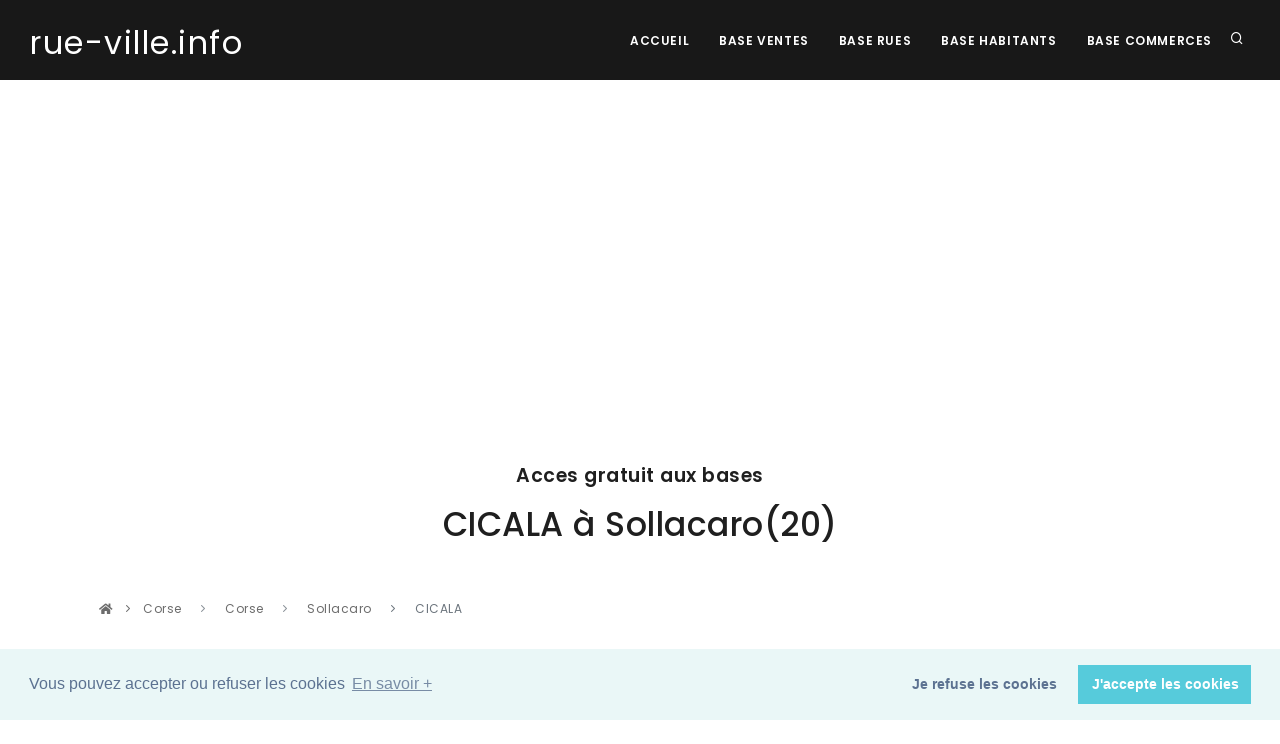

--- FILE ---
content_type: text/html; charset=UTF-8
request_url: https://rue-ville.info/rue.php?fantoir=20284B076
body_size: 30612
content:

<!DOCTYPE html>
<html lang="fr">

<head>
  <meta name="viewport" content="width=device-width, initial-scale=1" />
  <meta http-equiv="content-type" content="text/html; charset=utf-8" />
  <meta name="author" content="Blue Shield Publishing" />
  <meta name="description" content="Page des régions du site Rue ville qui fournit aux investisseurs les informations légales sur les rues des villes afin de réaliser des investissements immobiliers en toute sécurité.">
  <link rel="icon" type="image/png" href="images/favicon.png">
  <meta http-equiv="X-UA-Compatible" content="IE=edge">
  <!-- Document title -->
  <title>rue-ville.info | La rue  20284B076 | Toutes les informations pour sécuriser un investissement immobilier</title>
  <link href="Template/css/plugins.css" rel="stylesheet">
  <link href="Template/css/style.css" rel="stylesheet">
  <link rel="canonical" href="https://rue-ville.info/rue.php?fantoir=20284B076" />
    <script data-ad-client="ca-pub-2719318397501397" async src="https://pagead2.googlesyndication.com/pagead/js/adsbygoogle.js"></script>

<!-- Matomo -->
<script type="text/javascript">
var _paq = window._paq = window._paq || [];
/* tracker methods like "setCustomDimension" should be called before "trackPageView" */
_paq.push(['trackPageView']);
_paq.push(['enableLinkTracking']);
(function() {
  var u="//packprospect.com/matomo/";
  _paq.push(['setTrackerUrl', u+'matomo.php']);
  _paq.push(['setSiteId', '1']);
  var d=document, g=d.createElement('script'), s=d.getElementsByTagName('script')[0];
  g.type='text/javascript'; g.async=true; g.src=u+'matomo.js'; s.parentNode.insertBefore(g,s);
})();
</script>
<!-- End Matomo Code -->
</head>

<body>
  <div class="body-inner">

    <header id="header" data-transparent="false" data-fullwidth="true" class="dark submenu-light">
  <div class="header-inner">
    <div class="container">
      <!--Logo-->
      <div id="logo">
        <a href="index.php">
          <span class="logo-default"><small>rue-ville.info</small></span>
          <span class="logo-dark"><small>rue-ville.info</small></span>
        </a>
      </div>
      <!--End: Logo-->
      <!-- Search -->
      <div id="search"><a id="btn-search-close" class="btn-search-close" aria-label="Close search form"><i class="icon-x"></i></a>
        <form class="search-form" action="recherche.php" method="get">
          <input class="form-control" name="q" type="text" placeholder="rue Code postal et ville " />
          <span class="text-muted">Recherche d'une rue</span>
        </form>
      </div>
      <!-- end: search -->
      <!--Header Extras-->
      <div class="header-extras">
        <ul>
          <li>
            <a id="btn-search" href="#"> <i class="icon-search"></i></a>
          </li>

        </ul>
      </div>
      <!--end: Header Extras-->
      <!--Navigation Resposnive Trigger-->
      <div id="mainMenu-trigger">
        <a class="lines-button x"><span class="lines"></span></a>
      </div>
      <!--end: Navigation Resposnive Trigger-->
      <!--Navigation-->
      <div id="mainMenu">
        <div class="container">
          <nav>
            <ul>
              <li><a href="index.php">Accueil</a></li>
              <li><a href="base-vente.php">Base Ventes</a></li>
              <li><a href="base-rue.php">Base rues</a></li>
              <li><a href="base-habitant.php">Base Habitants</a></li>
              <li><a href="base-commerce.php">Base Commerces</a></li>
            </ul>
          </nav>
        </div>
      </div>
      <!--end: Navigation-->
    </div>
  </div>
</header>

    <section id="explore">
  <div class="container">
    <div class="row">
      <div class="col-lg-10 center text-center">
        <h4 class="m-b-10">Acces gratuit aux bases</h4>
        <h2> CICALA                     à   Sollacaro(20) </h2>
        <br/>
      </div>
    </div>
  </div>



  <div class="container">
    <div class="row">
      <div class="content col-md-12">

        <div class="breadcrumb">
          <nav aria-label="breadcrumb">
            <ol class="breadcrumb">
              <li><a href="index.php#explore"><i class="fa fa-home"></i></a> </li>
              <li class="breadcrumb-item">
                <a href="region.php?region=5"> Corse </a>
              </li>
              <li class="breadcrumb-item">
                <a href="departement.php?departement=20&region=5"> Corse </a>
              </li>
              <li class="breadcrumb-item">
                <a href="ville.php?departement_nom=Corse&region_nom=Corse&departement=20&region=5&ville_nom=Sollacaro&ville=20284">Sollacaro</a>
              </li>
              <li class="breadcrumb-item active" aria-current="page">
                CICALA                                  </li>

            </ol>
          </nav>
        </div>

        <div class="tabs">
          <ul class="nav nav-tabs" id="myTab" role="tablist">
            <li class="nav-item">
              <a class="nav-link active" id="cadastre-tab" data-toggle="tab" href="#cadastre" role="tab" aria-controls="cadastre" aria-selected="true">Cadastre</a>
            </li>
            <li class="nav-item">
              <a class="nav-link" id="adresse-tab" data-toggle="tab" href="#adresse" role="tab" aria-controls="adresse" aria-selected="false">Adresse </a>
            </li>
            <li class="nav-item">
              <a class="nav-link" id="vente-tab" data-toggle="tab" href="#vente" role="tab" aria-controls="vente" aria-selected="false">Ventes</a>
            </li>
            <li class="nav-item">
              <a class="nav-link" id="habitant-tab" data-toggle="tab" href="#habitant" role="tab" aria-controls="habitant" aria-selected="false">Habitant</a>
            </li>
            <li class="nav-item">
              <a class="nav-link" id="commerce-tab" data-toggle="tab" href="#commerce" role="tab" aria-controls="commerce" aria-selected="false">Commerce</a>
            </li>
            <li class="nav-item">
              <a class="nav-link" id="vente-carte" data-toggle="tab" href="#carte" role="tab" aria-controls="carte" aria-selected="false">Carte</a>
            </li>
          </ul>
          <div class="tab-content" id="myTabContent">
            <div class="tab-pane fade show active" id="cadastre" role="tabpanel" aria-labelledby="cadastre-tab">
              <p>Les informations de cette rue proviennent du fichier FANTOIR issu de l'application des mises à jour des informations cadastrales
                qui est implantée dans les services de la DGFiP exerçant des missions cadastrales.
                <br/>
                Le fichier des voies et lieux-dits ou fichier FANTOIR recense par commune différents types de « voies » :
                <ul style="color:grey; padding-left: 20px;">
                  <li> les voies (rues, avenues, …)</li>
                  <li>les lieux-dits (utilisés surtout dans les zones rurales)</li>
                  <li>les ensembles immobiliers (voiries situées dans les copropriétés, les lotissements)</li>
                  <li>les pseudo-voies (par exemple canaux ou stations de métro).</li>
                </ul>
                <br/>
                Le fichier FANTOIR contient l’ensemble des références topographiques qu’elles soient annulées ou actives. </p>

                <p>


                  <table class="table table-striped" style="border: 1px solid silver">


                    <tbody>
                      <tr>
                        <th class="text-left">Fiche de la rue</th>
                        <td>CICALA                     à Sollacaro (2A Corse) </td>
                      </tr>

                      <tr>
                        <th class="text-left">Code département</th>
                        <td>2A (Corse) </td>
                      </tr>
                      <tr>
                        <th class="text-left">Code direction

                        </td>
                        <td>0 </td>
                      </tr>

                      <tr>
                        <td colspan="2" class="text-left">Le code direction sert à
                          distinguer les départements d'outre-mer dont la
                          codification est sur trois caractères : 971 Guadeloupe, 972
                          Martinique, 973 Guyane, 974 La Réunion, 976 Mayotte. Pour
                          les autres départements, le code direction est égal à 0, à
                          l'exception de quatre départements : Paris (754 à 758), les
                          Bouches-du-Rhône (131, 132), le Nord (591, 592) et les
                          Hauts-de-Seine (921, 922). En effet, si les directions
                          locales des finances publiques ont toutes aujourd’hui une
                          compétence départementale, tel n’a pas toujours été le cas
                          et cette information reste encore présente dans le fichier.</td>
                        </tr>

                        <tr>
                          <th class="text-left">Code commune

                          </td>
                          <td>284 </td>
                        </tr>
                        <tr>
                          <th class="text-left">Identifiant

                          </td>
                          <td>B076 </td>
                        </tr>
                        <tr>
                          <th class="text-left">Cle rivoli

                          </td>
                          <td>V </td>
                        </tr>
                        <tr>
                          <th class="text-left">Code rivoli

                          </td>
                          <td>2A0 284 B076 V </td>
                        </tr>
                        <tr>
                          <td colspan="2" class="text-left">L’identifiant de la voie
                            se compose :
                            <ul style="  padding-left: 20px;">
                              <li>1. des codes département et direction sur 3 caractères</li>
                              <li>2. du code commune INSEE sur 3 caractères</li>
                              <li>3. du code RIVOLI proprement dit sur 4 caractères +
                                clé</li>
                              </ul> La codification RIVOLI est gérée parallèlement à la
                              codification MAJIC. Elle est utilisée dans certaines
                              applications de la DGFiP et par des utilisateurs
                              extérieurs. <br />Le code RIVOLI est attribué par le Centre
                              des impôts foncier (CDIF) compétent à partir d’une liste
                              des voies classées en fonction de leur type et de l’ordre
                              croissant des codes RIVOLI. Les voies proprement dites
                              sont, en principe, classées dans l’ordre alphabétique (sur
                              la base du prénom, si le libellé de la voie se compose d’un
                              prénom et d’un nom ). Mais lorsque les modifications
                              successives ne permettent plus de le respecter, le code
                              RIVOLI retenu est choisi au plus proche de l’ordre
                              alphabétique ou en fin de liste. <br />Le code RIVOLI est
                              lié au type de voie. En l'absence de modification du type
                              d'une voie, le code RIVOLI est stable dans le temps. A
                              l'inverse, tout changement du type de voie entraîne un
                              changement de code RIVOLI. <br />Le code RIVOLI est
                              uniquement lié au département, à la commune et au type de
                              la voie. Il ne prend pas en compte les codes postaux.
                            </td>
                          </tr>
                          <tr>
                            <th class="text-left">Nature

                            </td>
                            <td> </td>
                          </tr>
                          <tr>
                            <th class="text-left">Libéllé

                            </td>
                            <td>CICALA                     </td>
                          </tr>
                          <tr>
                            <td colspan="2" class="text-left">Les services prennent en
                              charge la création de la voie au vu de l’arrêté municipal
                              de création de la voie. Le libellé d’une voie est attribué
                              par la municipalité. Si ce libellé dépasse la limite des 30
                              caractères autorisés dans la base MAJIC, il peut être
                              utilisé des abréviations normalisées.</td>


                              <tr>
                                <th class="text-left">Type de commune

                                </td>
                                <td> </td>
                              </tr>
                              <tr>
                                <th class="text-left">Caractere rur

                                </td>
                                <td>Pseudo recencé </td>
                              </tr>
                              <tr>
                                <th class="text-left">Caractere de la voie

                                </td>
                                <td>0 </td>
                              </tr>
                              <tr>
                                <th class="text-left">Caractere de la population

                                </td>
                                <td>  </td>
                              </tr>
                              <tr>
                                <th class="text-left">Population a part

                                </td>
                                <td>0000000 </td>
                              </tr>
                              <tr>
                                <th class="text-left">Population fictive

                                </td>
                                <td>0000000 </td>
                              </tr>
                              <tr>
                                <th class="text-left">Caractere d'annulation

                                </td>
                                <td>  </td>
                              </tr>
                              <tr>
                                <th class="text-left">Date d'annulation

                                </td>
                                <td>0000000 </td>
                              </tr>
                              <tr>
                                <th class="text-left">Date de création

                                </td>
                                <td>1991195 </td>
                              </tr>
                              <tr>
                                <th class="text-left">Code identifiant majic

                                </td>
                                <td>00076 </td>
                              </tr>
                              <tr>
                                <th class="text-left">Type de voie

                                </td>
                                <td>3 : lieu-dit </td>
                              </tr>
                              <tr>
                                <th class="text-left">Caractere du lieu dit

                                </td>
                                <td>0 </td>
                              </tr>
                              <tr>
                                <th class="text-left">Dernier mot

                                </td>
                                <td>CICALA
 </td>
                              </tr>
                              <tr>
                                <th class="text-left">Code Insee de la ville

                                </td>
                                <td>20284 </td>
                              </tr>
                              <tr>
                                <th class="text-left">lettre

                                </td>
                                <td>C </td>
                              </tr>
                              <tr>
                                <th class="text-left">Latitude

                                </td>
                                <td>41.74024 </td>
                              </tr>
                              <tr>
                                <th class="text-left">Longitude

                                </td>
                                <td>8.88478 </td>
                              </tr>

                            </table>
                          </p>

                        </div>






                        





                        <div class="tab-pane fade" id="adresse" role="tabpanel" aria-labelledby="adresse-tab">
                          <p>La Base Adresse Nationale recence l'intégralité des adresses du territoire français.
                            Elle contient la position géographique de plus de 25 millions d'adresses.
                            <br/>  Elle est le fruit de la collaboration entre:
                            <ul style="color:grey; padding-left: 20px;">
                              <li>des acteurs nationaux tels que l'IGN et La Poste ;</li>
                              <li>des acteurs locaux tels que les collectivités, les communes, les SDIS ;</li>
                              <li>des citoyens par exemple à travers le projet OpenStreetMap et l'association OpenStreetMap France ;</li>
                            </ul>

                            <p>Le projet est co-gouverné par l'Administrateur Général des Données et le Conseil National de l'Information Géographique.</p>

                            <p>
                              <table class="table table-striped" style="border: 1px solid silver">
                                <thead>
                                  <tr>
                                    <th title="Adresse postale">Adresse</th>


                                    <th
                                    title="Eventuellement le nom en langue régionale ou une autre appellation différente de l’appellation officielle">Alias</th>


                                    <th title="Coordonnée cartographique en Lambert-93">X</th>
                                    <th title="Coordonnée cartographique en Lambert-93">Y</th>
                                    <th title="Longitude Longitude en WGS84">Longitude</th>
                                    <th title="Latitude Longitude en WGS84">Latitude</th>

                                  </tr>
                                </thead>
                                <tbody>
                                  <tr><td>5314  ROUTE DE CIGALA 20140 SOLLACARO</td><td></td><td style="text-align:right;font-family: monospace;">1190271.3</td><td style="text-align:right;font-family: monospace;">6089299.9</td><td style="text-align:right;font-family: monospace;">8.8847845051391</td><td style="text-align:right;font-family: monospace;">41.7402447447073</td></tr>                                </tbody>
                              </table>
                            </p>


                          </div>
                                                    <div class="tab-pane fade" id="vente" role="tabpanel" aria-labelledby="vente-tab">
                            <p>La base transaction immobilières, publié et produit par la direction générale des finances publiques,
                              permet de connaître les transactions immobilières intervenues depuis 2014 sur le territoire métropolitain et les DOM-TOM,
                              à l’exception de l’Alsace, de la Moselle et de Mayotte.
                              <br/>  Les données contenues sont issues des actes notariés et des informations cadastrales  </p>

                              <p>
                                <table class="table table-striped" style="border: 1px solid silver">
                                  <thead>
                                    <tr>
                                      <th title="date de mutation">Date</th>
                                      <th title="numero">Numéro</th>
                                      <th title="type_local">Local</th>
                                      <th title="nombre de pieces principales">Piéce</th>
                                      <th title="surface bati">Surface</th>
                                          <th title="surface du terrain">Terrain</th>
                                      <th title="nature">Nature</th>
                                        <th title="Parcelle au cadastre">Cadastre</th>
                                      <th title="valeur fonciere">Montant</th>

                                    </tr>

                                  </thead>
                                  <tbody>
                                                                      </tbody>
                                </table>
                              </p>
                            </div>





                            
                            <div class="tab-pane fade" id="habitant" role="tabpanel" aria-labelledby="habitant-tab">


                              <p>La Base Habitants est une base de données initialement à but marketing qui référence les coordonnées publiques des particuliers.
                                <br/> Elle contient les noms, adresses , téléphone et position géographique de plus de 25 millions d'adresses.
                                <br/> Attention : les conditions générales d'utilisation de ce site interdisent l'utilisation des informations de ce tableau pour la prospection.
                                <br/>Elles ne peuvent être utilisées que pour s'assurer de la pertinence d'un investissement immobilier dans le  cadre d'une étude de marché. </p>

                                <p> Si vous êtes le titulaire de la ligne téléphonique affichée et que vous ne souhaitez pas être présent sur ce site :
                                  <a href="suppression_habitant.php">cliquez sur ce lien </a>
                                </p>

                                <p>
                                  <table class="table table-striped" style="border: 1px solid silver">
                                    <thead>
                                      <tr>
                                        <th title="Nom du voisin">Voisin</th>
                                        <th title="Adresse postale">Adresse</th>
                                        <th title="Téléphone">Téléphone</th>
                                      </tr>

                                    </thead>
                                    <tbody>
                                      <tr><td>BLANC MARYSE</td><td>ROUTE DE CIGALA 20140 Sollacaro</td><td  style="text-align:right;font-family: monospace;" >+33(0)495742902</td> </tr><tr><td>TARDIF SEBASTIEN</td><td>ROUTE DE CIGALA 20140 Sollacaro</td><td  style="text-align:right;font-family: monospace;" >+33(0)495722082</td> </tr><tr><td>TORRES ANNITA</td><td>Ciccala ROUTE DE CIGALA 20140 Sollacaro</td><td  style="text-align:right;font-family: monospace;" >+33(0)495742948</td> </tr>                                    </tbody>
                                  </table>
                                </p>
                              </div>




                              

                              <div class="tab-pane fade" id="commerce" role="tabpanel" aria-labelledby="commerce-tab">
                                <p>La Base Commerces   référence  les coordonnées des commerces, sociétés et
                                  professionnels uniquement.  .
                                  <br/>
                                  Elle contient le nom, l'activité et les coordonnées postales et téléphoniques de plus de	2,5 millions de commerces.</p>


                                  <p>
                                    <table class="table table-striped" style="border: 1px solid silver">
                                      <thead>
                                        <tr>
                                          <th title="Commerce">Commerce</th>
                                          <th title="Adresse postale">Adresse</th>
                                          <th title="Téléphone">Téléphone</th>
                                          <th title="Activité">Activité</th>
                                        </tr>

                                      </thead>
                                      <tbody>
                                                                              </tbody>
                                    </table>
                                  </p>


                                </div>

                                
                                <div class="tab-pane fade" id="carte" role="tabpanel" aria-labelledby="carte-tab">
                                  <p>
                                    <div class="ligne1">                                <img  class="d-none d-lg-block" style="float:left" src="https://adresses-francaises.com/tile/17/68769/48782.png">                                <img  style="float:left"  src="https://adresses-francaises.com/tile/17/68770/48782.png">                                <img  class="d-none d-md-block" src="https://adresses-francaises.com/tile/17/68771/48782.png">                                </div>                                <div class="ligne1">                                <img  class="d-none d-lg-block" style="float:left"src="https://adresses-francaises.com/tile/17/68769/48783.png">                                <img style="float:left" src="https://adresses-francaises.com/tile/17/68770/48783.png">                                <img  class="d-none d-md-block" src="https://adresses-francaises.com/tile/17/68771/48783.png">                                </div>                                <div class="ligne1">                                <img  class="d-none d-lg-block" style="float:left" src="https://adresses-francaises.com/tile/17/68769/48784.png">                                <img style="float:left" src="https://adresses-francaises.com/tile/17/68770/48784.png">                                <img  class="d-none d-md-block" src="https://adresses-francaises.com/tile/17/68771/48784.png">                                  </div>                                  </p>
                                </div>


                              </div>

                            </div>
                          </div>
                        </div>
                      </div>
                    </div>








                  </section>

    <!-- Footer -->
<footer id="footer">
  <div class="footer-content">
    <div class="container">
      <div class="row">
        <div class="col-lg-6">
          <div class="widget">
            <div class="widget-title">rue-ville.info </div>
            <p class="mb-5">Conçu et fabriqué à New York, NY, USA<br>
              Tous droits réservés. Copyright © 2010 - 2026. Blue Shield publishing.</p>
              <a href="https://blue-shield-publishing.com" class="btn btn-inverted" target="_blank">Blue Shield publishing</a>
            </div>
          </div>
          <div class="col-lg-6">
            <div class="row">
              <div class="col-lg-4">
                <div class="widget">
                  <div class="widget-title">Pages</div>
                  <ul class="list">
                    <li><a href="index.php">Accueil</a></li>
                    <li><a href="recherche.php">Recherche</a></li>
  <li><a href="cgu.php">CGU</a></li>
                  </ul>
                </div>
              </div>

              <div class="col-lg-4">
                <div class="widget">
                  <div class="widget-title">Bases</div>
                  <ul class="list">
                    <li><a href="base-vente.php"> Ventes</a></li>
                    <li><a href="base-rue.php"> Rues</a></li>
                    <li><a href="base-habitant.php"> Habitants</a></li>
                    <li><a href="base-commerce.php"> Commerces</a></li>
                  </ul>
                </div>
              </div>
              <div class="col-lg-4">
                <div class="widget">
                  <div class="widget-title">Support</div>
                  <ul class="list">
                    <li><a href="index.php#newsletter">InfoLettre</a></li>
                    <li><a href="index.php#contact">Contact</a></li>
                  </ul>
                </div>
              </div>
            </div>
          </div>
        </div>
      </div>
    </div>
    <div class="copyright-content">
      <div class="container">
        <div class="copyright-text text-center">&copy; 2010 - 2026  - rue-ville.info   -<a href="https://blue-shield-publishing.com" target="_blank" rel="noopener"> Blue Shield publishing</a> </div>
      </div>
    </div>
  </footer>
  <!-- end: Footer -->

  </div>

    <a id="scrollTop"><i class="icon-chevron-up"></i><i class="icon-chevron-up"></i></a>
<!--Plugins-->
<script src="Template/js/jquery.js"></script>
<script src="Template/js/plugins.js"></script>
<!--Template functions-->
<script src="Template/js/functions.js"></script>

<link rel="stylesheet" type="text/css" href="//cdnjs.cloudflare.com/ajax/libs/cookieconsent2/3.0.3/cookieconsent.min.css" />
<script src="//cdnjs.cloudflare.com/ajax/libs/cookieconsent2/3.0.3/cookieconsent.min.js"></script>
<script>
window.addEventListener("load", function(){
window.cookieconsent.initialise({
  "palette": {
    "popup": {
      "background": "#eaf7f7",
      "text": "#5c7291"
    },
    "button": {
      "background": "#56cbdb",
      "text": "#ffffff"
    }
  },
  "type": "opt-out",
  "content": {
    "message": "Vous pouvez accepter ou refuser les cookies",
    "dismiss": "J'accepte les cookies",
    "deny": "Je refuse les cookies",
    "link": "En savoir +"
  }
})});
</script>

</body>

</html>


--- FILE ---
content_type: text/html; charset=utf-8
request_url: https://www.google.com/recaptcha/api2/aframe
body_size: 266
content:
<!DOCTYPE HTML><html><head><meta http-equiv="content-type" content="text/html; charset=UTF-8"></head><body><script nonce="io8LvBJmx7BaBhIc8pTAwA">/** Anti-fraud and anti-abuse applications only. See google.com/recaptcha */ try{var clients={'sodar':'https://pagead2.googlesyndication.com/pagead/sodar?'};window.addEventListener("message",function(a){try{if(a.source===window.parent){var b=JSON.parse(a.data);var c=clients[b['id']];if(c){var d=document.createElement('img');d.src=c+b['params']+'&rc='+(localStorage.getItem("rc::a")?sessionStorage.getItem("rc::b"):"");window.document.body.appendChild(d);sessionStorage.setItem("rc::e",parseInt(sessionStorage.getItem("rc::e")||0)+1);localStorage.setItem("rc::h",'1769815862229');}}}catch(b){}});window.parent.postMessage("_grecaptcha_ready", "*");}catch(b){}</script></body></html>